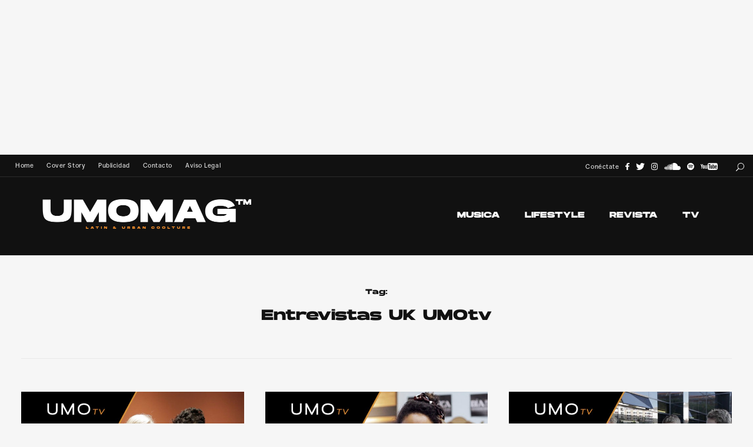

--- FILE ---
content_type: text/html; charset=UTF-8
request_url: https://umomag.com/tag/entrevistas-uk-umotv/
body_size: 12437
content:
<!DOCTYPE html><html lang="es" xmlns:fb="https://www.facebook.com/2008/fbml" xmlns:addthis="https://www.addthis.com/help/api-spec"  class="no-js"><head><meta http-equiv="Content-Type" content="text/html; charset=utf-8"><meta name="viewport" content="width=device-width, initial-scale=1"><link rel="profile" href="https://gmpg.org/xfn/11"><meta name="theme-color" content="#111" /><meta name='robots' content='index, follow, max-image-preview:large, max-snippet:-1, max-video-preview:-1' /><link media="all" href="https://umomag.com/wp-content/cache/autoptimize/css/autoptimize_49a75644e36840a2fae24eb8bd616e4e.css" rel="stylesheet"><title>Entrevistas UK UMOtv - UMOMAG</title><link rel="canonical" href="https://umomag.com/tag/entrevistas-uk-umotv/" /><meta property="og:locale" content="es_ES" /><meta property="og:type" content="article" /><meta property="og:title" content="Entrevistas UK UMOtv - UMOMAG" /><meta property="og:url" content="https://umomag.com/tag/entrevistas-uk-umotv/" /><meta property="og:site_name" content="UMOMAG" /><meta property="og:image" content="https://umomag.com/wp-content/uploads/2018/04/logoumomag2018abril.jpg" /><meta property="og:image:width" content="1000" /><meta property="og:image:height" content="1000" /><meta property="og:image:type" content="image/jpeg" /><meta name="twitter:card" content="summary_large_image" /><meta name="twitter:site" content="@umomag" /> <script type="application/ld+json" class="yoast-schema-graph">{"@context":"https://schema.org","@graph":[{"@type":"CollectionPage","@id":"https://umomag.com/tag/entrevistas-uk-umotv/","url":"https://umomag.com/tag/entrevistas-uk-umotv/","name":"Entrevistas UK UMOtv - UMOMAG","isPartOf":{"@id":"https://umomag.com/#website"},"primaryImageOfPage":{"@id":"https://umomag.com/tag/entrevistas-uk-umotv/#primaryimage"},"image":{"@id":"https://umomag.com/tag/entrevistas-uk-umotv/#primaryimage"},"thumbnailUrl":"https://umomag.com/wp-content/uploads/2015/02/clean-bandit-entrevista-umotv-umomag.jpg","breadcrumb":{"@id":"https://umomag.com/tag/entrevistas-uk-umotv/#breadcrumb"},"inLanguage":"es"},{"@type":"ImageObject","inLanguage":"es","@id":"https://umomag.com/tag/entrevistas-uk-umotv/#primaryimage","url":"https://umomag.com/wp-content/uploads/2015/02/clean-bandit-entrevista-umotv-umomag.jpg","contentUrl":"https://umomag.com/wp-content/uploads/2015/02/clean-bandit-entrevista-umotv-umomag.jpg","width":1067,"height":600},{"@type":"BreadcrumbList","@id":"https://umomag.com/tag/entrevistas-uk-umotv/#breadcrumb","itemListElement":[{"@type":"ListItem","position":1,"name":"Portada","item":"https://umomag.com/"},{"@type":"ListItem","position":2,"name":"Entrevistas UK UMOtv"}]},{"@type":"WebSite","@id":"https://umomag.com/#website","url":"https://umomag.com/","name":"UMOMAG","description":"Latin &amp; Urban Coolture, en español","publisher":{"@id":"https://umomag.com/#organization"},"potentialAction":[{"@type":"SearchAction","target":{"@type":"EntryPoint","urlTemplate":"https://umomag.com/?s={search_term_string}"},"query-input":"required name=search_term_string"}],"inLanguage":"es"},{"@type":"Organization","@id":"https://umomag.com/#organization","name":"UMO Networks","url":"https://umomag.com/","logo":{"@type":"ImageObject","inLanguage":"es","@id":"https://umomag.com/#/schema/logo/image/","url":"https://umomag.com/wp-content/uploads/2016/08/umonetworksicon.jpg","contentUrl":"https://umomag.com/wp-content/uploads/2016/08/umonetworksicon.jpg","width":1000,"height":1000,"caption":"UMO Networks"},"image":{"@id":"https://umomag.com/#/schema/logo/image/"},"sameAs":["http://facebook.com/UMOMAG","https://twitter.com/umomag","http://instagram.com/umomag","http://youtube.com/UMOMAGtv"]}]}</script> <link rel="alternate" type="application/rss+xml" title="UMOMAG &raquo; Feed" href="https://umomag.com/feed/" /><link rel="alternate" type="application/rss+xml" title="UMOMAG &raquo; Feed de los comentarios" href="https://umomag.com/comments/feed/" /><link rel='stylesheet' id='daze-fonts-css' href='//fonts.googleapis.com/css?family=Poppins%3A400%2C500%2C600%2C700%2C300%26subset%3Dlatin%2Clatin-ext&#038;ver=1.0.0' type='text/css' media='all' /><link rel='stylesheet' id='hm_custom_css-css' href='https://umomag.com/wp-content/uploads/hm_custom_css_js/custom.css' type='text/css' media='all' /> <script type="58553467a9cebcd6c522c5ea-text/javascript">!(function(o,n,t){t=o.createElement(n),o=o.getElementsByTagName(n)[0],t.async=1,t.src="https://steadfastsystem.com/v2/0/qlrHRd1Y1k5YxaefAYSwvq4xT82c2VHwoCET8IKnAk_Eput3le3Gs6BsGDWAbIvOcSO5bdcLdqVGk-j6WFQFW1LBmH431MN4fDltxWP-gxfPS826CwSsZjvoDPp_wcDDajd0uRSIw",o.parentNode.insertBefore(t,o)})(document,"script"),(function(o,n){o[n]=o[n]||function(){(o[n].q=o[n].q||[]).push(arguments)}})(window,"admiral");!(function(n,e,r,t){function o(){if((function o(t){try{return(t=localStorage.getItem("v4ac1eiZr0"))&&0<t.split(",")[4]}catch(n){}return!1})()){var t=n[e].pubads();typeof t.setTargeting===r&&t.setTargeting("admiral-engaged","true")}}(t=n[e]=n[e]||{}).cmd=t.cmd||[],typeof t.pubads===r?o():typeof t.cmd.unshift===r?t.cmd.unshift(o):t.cmd.push(o)})(window,"googletag","function");;;;;</script> <script type="58553467a9cebcd6c522c5ea-text/javascript" id="daze_popout-js-extra">var ajaxvars = {"ajaxurl":"https:\/\/umomag.com\/wp-admin\/admin-ajax.php"};</script> <script type="58553467a9cebcd6c522c5ea-text/javascript" id="qc-choice-js-extra">var choice_cmp_config = {"utid":"14_wtpM_MHhY_","ccpa":"","datalayer":""};</script> <link rel="https://api.w.org/" href="https://umomag.com/wp-json/" /><link rel="alternate" type="application/json" href="https://umomag.com/wp-json/wp/v2/tags/2115" /><script type="58553467a9cebcd6c522c5ea-text/javascript">//
  function external_links_in_new_windows_loop() {
    if (!document.links) {
      document.links = document.getElementsByTagName('a');
    }
    var change_link = false;
    var force = '';
    var ignore = '';

    for (var t=0; t<document.links.length; t++) {
      var all_links = document.links[t];
      change_link = false;
      
      if(document.links[t].hasAttribute('onClick') == false) {
        // forced if the address starts with http (or also https), but does not link to the current domain
        if(all_links.href.search(/^http/) != -1 && all_links.href.search('umomag.com') == -1 && all_links.href.search(/^#/) == -1) {
          // console.log('Changed ' + all_links.href);
          change_link = true;
        }
          
        if(force != '' && all_links.href.search(force) != -1) {
          // forced
          // console.log('force ' + all_links.href);
          change_link = true;
        }
        
        if(ignore != '' && all_links.href.search(ignore) != -1) {
          // console.log('ignore ' + all_links.href);
          // ignored
          change_link = false;
        }

        if(change_link == true) {
          // console.log('Changed ' + all_links.href);
          document.links[t].setAttribute('onClick', 'javascript:window.open(\'' + all_links.href.replace(/'/g, '') + '\', \'_blank\', \'noopener\'); return false;');
          document.links[t].removeAttribute('target');
        }
      }
    }
  }
  
  // Load
  function external_links_in_new_windows_load(func)
  {  
    var oldonload = window.onload;
    if (typeof window.onload != 'function'){
      window.onload = func;
    } else {
      window.onload = function(){
        oldonload();
        func();
      }
    }
  }

  external_links_in_new_windows_load(external_links_in_new_windows_loop);
  //</script> <meta name="generator" content="Powered by WPBakery Page Builder - drag and drop page builder for WordPress."/><link rel="icon" href="https://umomag.com/wp-content/uploads/2021/03/iconofavoritoumomag2020-60x60.jpg" sizes="32x32" /><link rel="icon" href="https://umomag.com/wp-content/uploads/2021/03/iconofavoritoumomag2020.jpg" sizes="192x192" /><link rel="apple-touch-icon" href="https://umomag.com/wp-content/uploads/2021/03/iconofavoritoumomag2020.jpg" /><meta name="msapplication-TileImage" content="https://umomag.com/wp-content/uploads/2021/03/iconofavoritoumomag2020.jpg" /> <noscript><style>.wpb_animate_when_almost_visible { opacity: 1; }</style></noscript></head><body class="archive tag tag-entrevistas-uk-umotv tag-2115  masonry full-width wpb-js-composer js-comp-ver-6.6.0 vc_non_responsive"><div id="fb-root"></div><div id="banner-superior"><div align="center"> <script async src="//pagead2.googlesyndication.com/pagead/js/adsbygoogle.js" type="58553467a9cebcd6c522c5ea-text/javascript"></script> <ins class="adsbygoogle" style="display: inline-block; width: 970px; height: 250px;" data-ad-client="ca-pub-2484341556962806" data-ad-slot="8470022172"></ins></ins> <script type="58553467a9cebcd6c522c5ea-text/javascript">(adsbygoogle = window.adsbygoogle || []).push({});</script> </div></div><div class="mobile top-bar clearfix"><div class="site-logo va-middle"><a href="https://umomag.com/" class="retina" style="height:72.5px"><img width="720" height="145" src="https://umomag.com/wp-content/uploads/2021/03/logoumomagretina2020blanco.png" class="attachment-full size-full" alt="" decoding="async" fetchpriority="high" srcset="https://umomag.com/wp-content/uploads/2021/03/logoumomagretina2020blanco.png 720w, https://umomag.com/wp-content/uploads/2021/03/logoumomagretina2020blanco-360x73.png 360w, https://umomag.com/wp-content/uploads/2021/03/logoumomagretina2020blanco-680x137.png 680w" sizes="(max-width: 720px) 100vw, 720px" title="logoumomagretina2020blanco" /></a></div><div class="search-button va-middle"><span class="search-text"></span><span class="search-icon"><svg class="search" x="0px" y="0px" width="32.113px" height="32.112px" viewBox="-0.113 0 32.113 32.112" enable-background="new -0.113 0 32.113 32.112"><path d="M19,0C11.82,0,6,5.82,6,13c0,3.09,1.084,5.926,2.884,8.158L0.292,29.75c-0.54,0.54-0.54,1.418,0,1.958s1.418,0.54,1.958,0 l8.592-8.592C13.074,24.916,15.91,26,19,26c7.181,0,13-5.819,13-13C32,5.82,26.181,0,19,0z M19,24c-6.066,0-11-4.935-11-11 C8,6.934,12.934,2,19,2c6.065,0,11,4.934,11,11C30,19.065,25.065,24,19,24z"/></svg><svg class="close" x="0px" y="0px" width="14.484px" height="14.484px" viewBox="9.758 9.758 14.484 14.484" enable-background="new 9.758 9.758 14.484 14.484"><path d="M10.05,23.95c0.39,0.39,1.024,0.39,1.414,0L17,18.414l5.536,5.536c0.39,0.39,1.024,0.39,1.414,0s0.39-1.024,0-1.414 L18.414,17l5.536-5.536c0.39-0.39,0.39-1.024,0-1.414c-0.39-0.39-1.024-0.39-1.414,0L17,15.586l-5.536-5.536 c-0.39-0.39-1.024-0.39-1.414,0c-0.39,0.39-0.39,1.024,0,1.414L15.586,17l-5.536,5.536C9.66,22.926,9.66,23.561,10.05,23.95z"/></svg></span></div> <span class="menu-button"><svg class="menu-icon" x="0px" y="0px" width="40px" height="26px" viewBox="12 20 40 26" enable-background="new 12 20 40 26"><rect x="12" y="20" width="40" height="2"/><rect x="12" y="32" width="40" height="2"/><rect x="12" y="44" width="40" height="2"/></svg><svg class="close" x="0px" y="0px" width="14.484px" height="14.484px" viewBox="9.758 9.758 14.484 14.484" enable-background="new 9.758 9.758 14.484 14.484"><path d="M10.05,23.95c0.39,0.39,1.024,0.39,1.414,0L17,18.414l5.536,5.536c0.39,0.39,1.024,0.39,1.414,0s0.39-1.024,0-1.414 L18.414,17l5.536-5.536c0.39-0.39,0.39-1.024,0-1.414c-0.39-0.39-1.024-0.39-1.414,0L17,15.586l-5.536-5.536 c-0.39-0.39-1.024-0.39-1.414,0c-0.39,0.39-0.39,1.024,0,1.414L15.586,17l-5.536,5.536C9.66,22.926,9.66,23.561,10.05,23.95z"/></svg></span><form role="search" autocomplete="off" method="get" class="search-form" action="https://umomag.com/"> <input type="search" class="search-field"
 name="s"
 title="buscar"
 placeholder="buscar"
 value=""
 /> <button type="submit" class="search-submit"><svg class="arrow" x="0px" y="0px" width="24px" height="19px" viewBox="0 22.167 64 19.583" enable-background="new 0 22.167 64 19.583"><line class="svg-stroke" fill="none" stroke="#000000" stroke-width="2" stroke-miterlimit="10" x1="63.297" y1="32" x2="0.297" y2="32"/><polyline class="svg-stroke" fill="none" stroke="#000000" stroke-width="2" stroke-linejoin="bevel" stroke-miterlimit="10" points="54.297,41 63.297,32 54.297,23 "/></svg></button></form><div class="menu-overlay inactive"><nav class="main-menu clearfix" aria-label="Main Menu"><ul id="menu-menu-2017" class="menu"><li id="menu-item-15460" class="menu-item menu-item-type-taxonomy menu-item-object-category menu-item-15460"><a href="https://umomag.com/musica/">MUSICA</a></li><li id="menu-item-5856" class="menu-item menu-item-type-taxonomy menu-item-object-category menu-item-5856"><a href="https://umomag.com/lifestyle/">LIFESTYLE</a></li><li id="menu-item-15475" class="menu-item menu-item-type-taxonomy menu-item-object-category menu-item-15475"><a href="https://umomag.com/revista/">REVISTA</a></li><li id="menu-item-8272" class="menu-item menu-item-type-taxonomy menu-item-object-category menu-item-8272"><a href="https://umomag.com/tv/">TV</a></li></ul> <span class="v-line"></span></nav><div class="social"><a class="bw" href="https://facebook.com/umomag" target="_blank" title="Facebook"><svg x="0px" y="0px" width="6.896px" height="13px" viewBox="0 0 6.896 13" enable-background="new 0 0 6.896 13"><path class="svg-fill" fill="#4C66A4" d="M6.789,2.19H5.565c-0.959,0-1.141,0.46-1.141,1.122v1.474H6.71L6.407,7.095h-1.98v5.919H2.04V7.095H0.052 V4.786H2.04V3.087c0-1.973,1.208-3.049,2.97-3.049c0.845,0,1.568,0.063,1.778,0.094L6.789,2.19L6.789,2.19z"/></svg></a><a class="bw" href="https://twitter.com/UMOmag" target="_blank" title="Twitter"><svg x="0px" y="0px" width="13.5px" height="10.957px" viewBox="0 0 13.5 10.957" enable-background="new 0 0 13.5 10.957"><path class="svg-fill" fill="#00b6f1" d="M12.075,2.788c0.009,0.119,0.009,0.238,0.009,0.357c0,3.628-2.764,7.812-7.811,7.812 c-1.556,0-3.001-0.451-4.216-1.232C0.278,9.75,0.491,9.757,0.72,9.757c1.283,0,2.465-0.434,3.408-1.172 C2.922,8.559,1.91,7.77,1.562,6.682c0.17,0.024,0.341,0.041,0.519,0.041c0.247,0,0.493-0.033,0.723-0.095 C1.545,6.375,0.602,5.27,0.602,3.935c0-0.008,0-0.025,0-0.034c0.365,0.204,0.79,0.332,1.241,0.348 c-0.74-0.493-1.225-1.334-1.225-2.286c0-0.51,0.137-0.978,0.374-1.385c1.352,1.666,3.383,2.754,5.661,2.873 C6.61,3.247,6.585,3.034,6.585,2.822c0-1.513,1.224-2.745,2.745-2.745c0.79,0,1.504,0.332,2.006,0.867 c0.62-0.119,1.216-0.348,1.742-0.663c-0.204,0.637-0.639,1.173-1.207,1.513c0.553-0.06,1.088-0.212,1.581-0.425 C13.078,1.913,12.609,2.397,12.075,2.788z"/></svg></a><a class="bw" href="https://www.instagram.com/umomag/" target="_blank" title="Instagram"><svg class="social-icon" x="0px" y="0px" width="14.359px" height="14.484px" viewBox="0 0 14.359 14.484" enable-background="new 0 0 14.359 14.484"><path class="svg-fill" fill="#c32aa3" d="M14.315,10.221c-0.057,1.149-0.317,2.17-1.159,3.012s-1.861,1.104-3.012,1.16 C9.152,14.45,8.17,14.44,7.178,14.44c-0.992,0-1.975,0.01-2.966-0.047c-1.149-0.057-2.17-0.318-3.012-1.16s-1.104-1.861-1.16-3.012 C-0.014,9.23-0.005,8.248-0.005,7.257c0-0.99-0.009-1.974,0.047-2.965c0.057-1.149,0.318-2.17,1.16-3.012s1.861-1.104,3.012-1.16 c0.992-0.057,1.975-0.047,2.966-0.047c0.99,0,1.974-0.01,2.966,0.047c1.149,0.056,2.17,0.318,3.012,1.16s1.104,1.861,1.159,3.012 c0.056,0.991,0.047,1.975,0.047,2.965C14.363,8.248,14.371,9.23,14.315,10.221z M2.941,1.654c-0.327,0.131-0.57,0.29-0.823,0.542 C1.865,2.449,1.707,2.692,1.575,3.019c-0.374,0.943-0.29,3.188-0.29,4.236c0,1.049-0.084,3.293,0.29,4.237 c0.131,0.327,0.29,0.57,0.542,0.823c0.253,0.252,0.496,0.411,0.823,0.542c0.944,0.374,3.188,0.29,4.236,0.29 c1.049,0,3.292,0.084,4.237-0.29c0.327-0.131,0.57-0.29,0.823-0.542c0.253-0.253,0.411-0.496,0.542-0.823 c0.375-0.944,0.29-3.188,0.29-4.237c0-1.048,0.085-3.293-0.29-4.236c-0.131-0.327-0.289-0.57-0.542-0.823 c-0.253-0.252-0.496-0.411-0.823-0.542c-0.945-0.374-3.188-0.29-4.237-0.29C6.129,1.364,3.885,1.28,2.941,1.654z M7.178,10.942 c-2.039,0-3.687-1.646-3.687-3.687S5.138,3.57,7.178,3.57c2.039,0,3.686,1.646,3.686,3.686S9.218,10.942,7.178,10.942z M7.178,4.862c-1.319,0-2.396,1.075-2.396,2.395c0,1.32,1.077,2.395,2.396,2.395s2.395-1.075,2.395-2.396 C9.573,5.936,8.498,4.862,7.178,4.862z M11.013,4.282c-0.478,0-0.86-0.384-0.86-0.86c0-0.478,0.384-0.859,0.86-0.859 c0.476,0,0.859,0.383,0.859,0.859C11.874,3.898,11.49,4.282,11.013,4.282z"/></svg></a><a class="bw" href="https://soundcloud.com/umomag" target="_blank" title="SoundCloud"><svg x="0px" y="0px" width="27.649px" height="12px" viewBox="0 0 17.965 7.797" enable-background="new 0 0 17.965 7.797"><path class="svg-fill" fill="#ff5500" d="M0.428,5.73L0.272,6.713c-0.008,0.039-0.031,0.07-0.07,0.07s-0.063-0.031-0.07-0.07L-0.001,5.73 l0.132-0.998c0.008-0.039,0.031-0.07,0.07-0.07s0.063,0.031,0.07,0.07L0.428,5.73z M1.145,5.73L0.943,7.313 c-0.008,0.039-0.039,0.07-0.078,0.07c-0.039,0-0.07-0.031-0.07-0.078L0.615,5.73c0.179-1.614,0.179-1.614,0.179-1.614 c0-0.039,0.031-0.07,0.07-0.07c0.039,0,0.07,0.031,0.078,0.07L1.145,5.73z M1.855,5.73L1.66,7.578c0,0.047-0.039,0.086-0.085,0.086 c-0.046,0-0.086-0.039-0.094-0.086L1.317,5.73L1.481,3.82c0.008-0.055,0.047-0.094,0.094-0.094c0.047,0,0.085,0.04,0.085,0.094 L1.855,5.73z M2.573,5.73l-0.18,1.901C2.385,7.695,2.339,7.734,2.284,7.734c-0.055,0-0.102-0.039-0.102-0.102L2.019,5.73 l0.164-1.965c0-0.063,0.047-0.102,0.102-0.102c0.055,0,0.101,0.039,0.109,0.102L2.573,5.73z M3.29,5.73L3.126,7.648 C3.119,7.718,3.064,7.773,3.001,7.773S2.884,7.719,2.884,7.648L2.728,5.73l0.156-1.824c0-0.063,0.055-0.117,0.117-0.117 s0.117,0.055,0.125,0.117L3.29,5.73z M4.023,5.73L3.859,7.648c0,0.078-0.063,0.141-0.133,0.141c-0.078,0-0.132-0.063-0.14-0.141 L3.446,5.73c0.141-2.963,0.141-2.963,0.141-2.963c0.008-0.078,0.062-0.141,0.14-0.141c0.07,0,0.133,0.063,0.133,0.141L4.023,5.73z M4.74,5.746L4.592,7.648c0,0.086-0.07,0.147-0.148,0.147c-0.085,0-0.148-0.063-0.156-0.147L4.163,5.746 c0.125-3.649,0.125-3.649,0.125-3.649C4.296,2.012,4.358,1.95,4.444,1.95c0.078,0,0.148,0.063,0.148,0.147L4.74,5.746z M5.496,5.73 l-0.14,1.887C5.348,7.711,5.278,7.781,5.184,7.781c-0.085,0-0.156-0.07-0.164-0.164L4.896,5.73l0.125-3.945 c0-0.094,0.078-0.172,0.164-0.172c0.094,0,0.164,0.078,0.172,0.172L5.496,5.73z M6.237,5.73L6.113,1.652 C6.105,1.551,6.027,1.465,5.925,1.465c-0.093,0-0.179,0.086-0.179,0.188L5.636,5.73l0.109,1.879c0.008,0.102,0.086,0.18,0.179,0.18 c0.102,0,0.18-0.078,0.188-0.18L6.237,5.73z M6.986,5.73L6.869,7.594c0,0.109-0.086,0.195-0.195,0.195 c-0.109,0-0.188-0.086-0.196-0.195L6.369,5.73l0.109-3.978c0-0.109,0.086-0.195,0.195-0.195c0.109,0,0.195,0.086,0.195,0.195 L6.986,5.73z M7.75,5.738l-0.11,1.84c0,0.117-0.094,0.211-0.211,0.211c-0.116,0-0.21-0.094-0.218-0.211l-0.094-1.84l0.094-3.836 c0.008-0.125,0.102-0.219,0.218-0.219c0.117,0,0.203,0.094,0.211,0.219L7.75,5.738z M8.506,5.738L8.412,1.169 c0-0.078-0.039-0.147-0.101-0.187C8.272,0.959,8.233,0.943,8.186,0.943S8.101,0.959,8.062,0.982C8,1.021,7.961,1.091,7.961,1.169 L7.953,1.216L7.875,5.73c0,0,0,0.008,0.086,1.84c0,0,0,0,0,0.008c0,0.047,0.016,0.094,0.047,0.133 c0.047,0.055,0.108,0.086,0.179,0.086c0.063,0,0.117-0.031,0.156-0.07C8.388,7.688,8.412,7.633,8.412,7.57L8.42,7.383L8.506,5.738z M9.184,7.539c0,0.133-0.108,0.242-0.241,0.242c-0.133,0-0.242-0.109-0.25-0.242L8.646,6.65L8.599,5.738l0.094-4.959V0.756		c0.008-0.07,0.039-0.141,0.094-0.188c0.039-0.031,0.094-0.055,0.156-0.055c0.039,0,0.086,0.016,0.117,0.039 c0.07,0.04,0.117,0.118,0.124,0.204l0.109,4.982L9.184,7.539z M15.759,7.789c-6.122,0-6.13,0-6.13,0 C9.496,7.773,9.386,7.672,9.386,7.531v-7.01c0-0.133,0.047-0.195,0.22-0.257C10.035,0.093,10.518,0,11.016,0 c2.035,0,3.705,1.559,3.883,3.547c0.267-0.109,0.556-0.172,0.859-0.172c1.215,0,2.205,0.99,2.205,2.215 C17.964,6.807,16.973,7.789,15.759,7.789z"/></svg></a><a class="bw" href="https://open.spotify.com/user/umomag" target="_blank" title="Spotify"><svg x="0px" y="0px" width="12px" height="12px" viewBox="0 0 11.977 11.977" enable-background="new 0 0 11.977 11.977"><path class="svg-fill" fill="#2ebd59" d="M5.989,11.977c-3.307,0-5.988-2.683-5.988-5.987C0.001,2.684,2.682,0,5.989,0 c3.306,0,5.988,2.683,5.988,5.987C11.977,9.293,9.295,11.977,5.989,11.977z M10.067,4.281c-1.35-0.787-3.197-1.154-4.958-1.154 c-1.037,0-1.989,0.117-2.84,0.367c-0.218,0.063-0.42,0.25-0.42,0.576c0,0.319,0.241,0.569,0.562,0.569 c0.117,0,0.227-0.039,0.313-0.063c0.756-0.211,1.574-0.289,2.394-0.289c1.623,0,3.306,0.358,4.39,1.006 c0.109,0.063,0.189,0.094,0.314,0.094c0.295,0,0.561-0.234,0.561-0.561C10.379,4.538,10.254,4.39,10.067,4.281z M9.262,6.284 C8.071,5.575,6.557,5.184,4.991,5.184c-1.006,0-1.692,0.142-2.362,0.328c-0.25,0.07-0.375,0.242-0.375,0.499 s0.211,0.468,0.469,0.468c0.109,0,0.171-0.03,0.288-0.063c0.546-0.148,1.2-0.258,1.957-0.258c1.481,0,2.832,0.391,3.806,0.967 C8.86,7.172,8.946,7.227,9.071,7.227c0.264,0,0.467-0.21,0.467-0.467C9.537,6.55,9.459,6.401,9.262,6.284z M8.553,8.039 C7.547,7.438,6.378,7.142,5.069,7.142c-0.766,0-1.497,0.103-2.237,0.267c-0.18,0.039-0.328,0.155-0.328,0.405 c0,0.194,0.148,0.381,0.382,0.381c0.07,0,0.195-0.038,0.288-0.063c0.609-0.124,1.248-0.21,1.896-0.21 c1.146,0,2.229,0.28,3.094,0.804c0.094,0.056,0.156,0.086,0.258,0.086c0.195,0,0.367-0.155,0.367-0.375 C8.789,8.218,8.703,8.132,8.553,8.039z"/></svg></a><a class="bw" href="https://youtube.com/UMOtv" target="_blank" title="YouTube"><svg x="0px" y="0px" width="28.46px" height="12px" viewBox="0 0 29.219 12.32" enable-background="new 0 0 29.219 12.32"><path class="svg-fill" fill="#b31217" d="M10.906,9.994H9.798V9.353c-0.421,0.481-0.776,0.725-1.165,0.725c-0.34,0-0.577-0.16-0.695-0.45 C7.865,9.45,7.815,9.175,7.815,8.77V4.105h1.108v4.373c0,0.248,0,0.351,0,0.409C8.948,9.05,9.018,9.11,9.159,9.11 c0.212,0,0.403-0.184,0.639-0.515v-4.49h1.107V9.994z"/><path class="svg-fill" fill="#b31217" d="M6.998,6.029c0-0.629-0.126-1.102-0.35-1.399C6.354,4.227,5.89,4.062,5.424,4.062 c-0.528,0-0.931,0.165-1.225,0.567C3.972,4.927,3.851,5.405,3.851,6.034L3.849,8.128c0,0.626,0.108,1.059,0.336,1.354 c0.295,0.401,0.772,0.614,1.239,0.614c0.466,0,0.953-0.213,1.248-0.614c0.223-0.295,0.326-0.728,0.326-1.354V6.029z M5.89,8.245 c0.059,0.583-0.122,0.872-0.466,0.872c-0.345,0-0.525-0.289-0.467-0.872V5.912C4.899,5.329,5.079,5.056,5.424,5.056 c0.344,0,0.525,0.273,0.467,0.856L5.89,8.245z"/><path class="svg-fill" fill="#b31217" d="M2.624,6.787v3.207H1.458V6.787c0,0-1.209-3.933-1.458-4.666h1.225l0.818,3.072l0.814-3.072h1.225 L2.624,6.787z"/><path class="svg-fill" fill="#b31217" d="M26.652,5.742c0-0.539-0.14-0.701-0.489-0.701c-0.353,0-0.502,0.148-0.502,0.693V6.38l0.991-0.001V5.742z"/><path class="svg-fill" fill="#b31217" d="M22.302,5.041c-0.174,0-0.372,0.092-0.549,0.266l-0.001,3.537c0.176,0.177,0.376,0.266,0.55,0.266 c0.305,0,0.442-0.223,0.442-0.807V5.796C22.744,5.212,22.607,5.041,22.302,5.041z"/><path class="svg-fill" fill="#b31217" d="M29.045,2.758c0,0-0.17-1.195-0.692-1.721c-0.662-0.69-1.404-0.694-1.745-0.734 c-2.437-0.176-6.092-0.176-6.092-0.176h-0.008c0,0-3.655,0-6.092,0.176c-0.341,0.04-1.083,0.044-1.745,0.734 c-0.522,0.525-0.692,1.721-0.692,1.721s-0.174,1.402-0.174,2.806v1.315c0,1.402,0.174,2.806,0.174,2.806s0.17,1.194,0.692,1.721 c0.662,0.69,1.532,0.668,1.92,0.74c1.394,0.134,5.921,0.175,5.921,0.175s3.659-0.006,6.096-0.181 c0.341-0.041,1.083-0.044,1.745-0.734c0.522-0.526,0.692-1.721,0.692-1.721s0.174-1.403,0.174-2.806V5.564 C29.219,4.16,29.045,2.758,29.045,2.758z M15.629,9.994h-1.166V3.288h-1.225V2.181l3.674-0.001v1.108h-1.283V9.994z M19.828,9.994 h-1.107V9.353c-0.421,0.481-0.776,0.725-1.165,0.725c-0.341,0-0.577-0.16-0.695-0.45c-0.072-0.177-0.123-0.452-0.123-0.857V4.162 h1.108v4.315c0,0.248,0,0.351,0,0.409c0.025,0.163,0.095,0.223,0.236,0.223c0.212,0,0.403-0.184,0.639-0.515V4.162h1.107V9.994z M23.853,8.245c0,0.539-0.047,0.919-0.117,1.166c-0.141,0.434-0.448,0.658-0.868,0.658c-0.376,0-0.76-0.226-1.113-0.662 l-0.001,0.587h-1.05V2.18h1.05l-0.001,2.548c0.341-0.42,0.727-0.658,1.115-0.658c0.42,0,0.703,0.242,0.844,0.679 c0.07,0.234,0.142,0.612,0.142,1.164V8.245z M26.172,9.11c0.26,0,0.411-0.141,0.472-0.423c0.01-0.058,0.008-0.31,0.008-0.733 h1.108v0.165c0,0.341-0.028,0.581-0.038,0.688c-0.035,0.233-0.118,0.445-0.247,0.632c-0.292,0.423-0.725,0.632-1.276,0.632 c-0.553,0-0.973-0.198-1.278-0.597c-0.224-0.292-0.368-0.726-0.368-1.345V6.087c0-0.623,0.131-1.104,0.355-1.399 c0.306-0.398,0.726-0.609,1.265-0.609c0.529,0,0.95,0.211,1.246,0.609c0.221,0.295,0.344,0.751,0.344,1.374v1.191H25.66v1.048 C25.656,8.839,25.81,9.11,26.172,9.11z"/></svg></a></div><nav class="top-menu" aria-label="Top Menu"><ul id="menu-top-menu" class="menu"><li id="menu-item-42839" class="menu-item menu-item-type-custom menu-item-object-custom menu-item-home menu-item-42839"><a href="https://umomag.com/">Home</a></li><li id="menu-item-41879" class="menu-item menu-item-type-taxonomy menu-item-object-category menu-item-41879"><a href="https://umomag.com/revista/cover-story/">Cover Story</a></li><li id="menu-item-37155" class="menu-item menu-item-type-post_type menu-item-object-page menu-item-37155"><a href="https://umomag.com/publicidad/">Publicidad</a></li><li id="menu-item-37154" class="menu-item menu-item-type-post_type menu-item-object-page menu-item-37154"><a href="https://umomag.com/contacto/">Contacto</a></li><li id="menu-item-37153" class="menu-item menu-item-type-post_type menu-item-object-page menu-item-privacy-policy menu-item-37153"><a rel="privacy-policy" href="https://umomag.com/aviso-legal/">Aviso Legal</a></li></ul></nav><div class="copyright">© 2015-2022 UMOMAG. PROPIEDAD DE UMO agency. TODOS LOS DERECHOS RESERVADOS.</div></div></div><div class="desktop top-bar clearfix total-2"><nav class="top-menu" aria-label="Top Menu"><ul id="menu-top-menu-1" class="menu"><li class="menu-item menu-item-type-custom menu-item-object-custom menu-item-home menu-item-42839"><a href="https://umomag.com/">Home</a></li><li class="menu-item menu-item-type-taxonomy menu-item-object-category menu-item-41879"><a href="https://umomag.com/revista/cover-story/">Cover Story</a></li><li class="menu-item menu-item-type-post_type menu-item-object-page menu-item-37155"><a href="https://umomag.com/publicidad/">Publicidad</a></li><li class="menu-item menu-item-type-post_type menu-item-object-page menu-item-37154"><a href="https://umomag.com/contacto/">Contacto</a></li><li class="menu-item menu-item-type-post_type menu-item-object-page menu-item-privacy-policy menu-item-37153"><a rel="privacy-policy" href="https://umomag.com/aviso-legal/">Aviso Legal</a></li></ul></nav><div class="right"><div class="search-button va-middle"><span class="search-text"></span><span class="search-icon"><svg class="search" x="0px" y="0px" width="32.113px" height="32.112px" viewBox="-0.113 0 32.113 32.112" enable-background="new -0.113 0 32.113 32.112"><path d="M19,0C11.82,0,6,5.82,6,13c0,3.09,1.084,5.926,2.884,8.158L0.292,29.75c-0.54,0.54-0.54,1.418,0,1.958s1.418,0.54,1.958,0 l8.592-8.592C13.074,24.916,15.91,26,19,26c7.181,0,13-5.819,13-13C32,5.82,26.181,0,19,0z M19,24c-6.066,0-11-4.935-11-11 C8,6.934,12.934,2,19,2c6.065,0,11,4.934,11,11C30,19.065,25.065,24,19,24z"/></svg><svg class="close" x="0px" y="0px" width="14.484px" height="14.484px" viewBox="9.758 9.758 14.484 14.484" enable-background="new 9.758 9.758 14.484 14.484"><path d="M10.05,23.95c0.39,0.39,1.024,0.39,1.414,0L17,18.414l5.536,5.536c0.39,0.39,1.024,0.39,1.414,0s0.39-1.024,0-1.414 L18.414,17l5.536-5.536c0.39-0.39,0.39-1.024,0-1.414c-0.39-0.39-1.024-0.39-1.414,0L17,15.586l-5.536-5.536 c-0.39-0.39-1.024-0.39-1.414,0c-0.39,0.39-0.39,1.024,0,1.414L15.586,17l-5.536,5.536C9.66,22.926,9.66,23.561,10.05,23.95z"/></svg></span></div><div class="social">Conéctate<a class="bw" href="https://facebook.com/umomag" target="_blank" title="Facebook"><svg x="0px" y="0px" width="6.896px" height="13px" viewBox="0 0 6.896 13" enable-background="new 0 0 6.896 13"><path class="svg-fill" fill="#4C66A4" d="M6.789,2.19H5.565c-0.959,0-1.141,0.46-1.141,1.122v1.474H6.71L6.407,7.095h-1.98v5.919H2.04V7.095H0.052 V4.786H2.04V3.087c0-1.973,1.208-3.049,2.97-3.049c0.845,0,1.568,0.063,1.778,0.094L6.789,2.19L6.789,2.19z"/></svg></a><a class="bw" href="https://twitter.com/UMOmag" target="_blank" title="Twitter"><svg x="0px" y="0px" width="13.5px" height="10.957px" viewBox="0 0 13.5 10.957" enable-background="new 0 0 13.5 10.957"><path class="svg-fill" fill="#00b6f1" d="M12.075,2.788c0.009,0.119,0.009,0.238,0.009,0.357c0,3.628-2.764,7.812-7.811,7.812 c-1.556,0-3.001-0.451-4.216-1.232C0.278,9.75,0.491,9.757,0.72,9.757c1.283,0,2.465-0.434,3.408-1.172 C2.922,8.559,1.91,7.77,1.562,6.682c0.17,0.024,0.341,0.041,0.519,0.041c0.247,0,0.493-0.033,0.723-0.095 C1.545,6.375,0.602,5.27,0.602,3.935c0-0.008,0-0.025,0-0.034c0.365,0.204,0.79,0.332,1.241,0.348 c-0.74-0.493-1.225-1.334-1.225-2.286c0-0.51,0.137-0.978,0.374-1.385c1.352,1.666,3.383,2.754,5.661,2.873 C6.61,3.247,6.585,3.034,6.585,2.822c0-1.513,1.224-2.745,2.745-2.745c0.79,0,1.504,0.332,2.006,0.867 c0.62-0.119,1.216-0.348,1.742-0.663c-0.204,0.637-0.639,1.173-1.207,1.513c0.553-0.06,1.088-0.212,1.581-0.425 C13.078,1.913,12.609,2.397,12.075,2.788z"/></svg></a><a class="bw" href="https://www.instagram.com/umomag/" target="_blank" title="Instagram"><svg class="social-icon" x="0px" y="0px" width="14.359px" height="14.484px" viewBox="0 0 14.359 14.484" enable-background="new 0 0 14.359 14.484"><path class="svg-fill" fill="#c32aa3" d="M14.315,10.221c-0.057,1.149-0.317,2.17-1.159,3.012s-1.861,1.104-3.012,1.16 C9.152,14.45,8.17,14.44,7.178,14.44c-0.992,0-1.975,0.01-2.966-0.047c-1.149-0.057-2.17-0.318-3.012-1.16s-1.104-1.861-1.16-3.012 C-0.014,9.23-0.005,8.248-0.005,7.257c0-0.99-0.009-1.974,0.047-2.965c0.057-1.149,0.318-2.17,1.16-3.012s1.861-1.104,3.012-1.16 c0.992-0.057,1.975-0.047,2.966-0.047c0.99,0,1.974-0.01,2.966,0.047c1.149,0.056,2.17,0.318,3.012,1.16s1.104,1.861,1.159,3.012 c0.056,0.991,0.047,1.975,0.047,2.965C14.363,8.248,14.371,9.23,14.315,10.221z M2.941,1.654c-0.327,0.131-0.57,0.29-0.823,0.542 C1.865,2.449,1.707,2.692,1.575,3.019c-0.374,0.943-0.29,3.188-0.29,4.236c0,1.049-0.084,3.293,0.29,4.237 c0.131,0.327,0.29,0.57,0.542,0.823c0.253,0.252,0.496,0.411,0.823,0.542c0.944,0.374,3.188,0.29,4.236,0.29 c1.049,0,3.292,0.084,4.237-0.29c0.327-0.131,0.57-0.29,0.823-0.542c0.253-0.253,0.411-0.496,0.542-0.823 c0.375-0.944,0.29-3.188,0.29-4.237c0-1.048,0.085-3.293-0.29-4.236c-0.131-0.327-0.289-0.57-0.542-0.823 c-0.253-0.252-0.496-0.411-0.823-0.542c-0.945-0.374-3.188-0.29-4.237-0.29C6.129,1.364,3.885,1.28,2.941,1.654z M7.178,10.942 c-2.039,0-3.687-1.646-3.687-3.687S5.138,3.57,7.178,3.57c2.039,0,3.686,1.646,3.686,3.686S9.218,10.942,7.178,10.942z M7.178,4.862c-1.319,0-2.396,1.075-2.396,2.395c0,1.32,1.077,2.395,2.396,2.395s2.395-1.075,2.395-2.396 C9.573,5.936,8.498,4.862,7.178,4.862z M11.013,4.282c-0.478,0-0.86-0.384-0.86-0.86c0-0.478,0.384-0.859,0.86-0.859 c0.476,0,0.859,0.383,0.859,0.859C11.874,3.898,11.49,4.282,11.013,4.282z"/></svg></a><a class="bw" href="https://soundcloud.com/umomag" target="_blank" title="SoundCloud"><svg x="0px" y="0px" width="27.649px" height="12px" viewBox="0 0 17.965 7.797" enable-background="new 0 0 17.965 7.797"><path class="svg-fill" fill="#ff5500" d="M0.428,5.73L0.272,6.713c-0.008,0.039-0.031,0.07-0.07,0.07s-0.063-0.031-0.07-0.07L-0.001,5.73 l0.132-0.998c0.008-0.039,0.031-0.07,0.07-0.07s0.063,0.031,0.07,0.07L0.428,5.73z M1.145,5.73L0.943,7.313 c-0.008,0.039-0.039,0.07-0.078,0.07c-0.039,0-0.07-0.031-0.07-0.078L0.615,5.73c0.179-1.614,0.179-1.614,0.179-1.614 c0-0.039,0.031-0.07,0.07-0.07c0.039,0,0.07,0.031,0.078,0.07L1.145,5.73z M1.855,5.73L1.66,7.578c0,0.047-0.039,0.086-0.085,0.086 c-0.046,0-0.086-0.039-0.094-0.086L1.317,5.73L1.481,3.82c0.008-0.055,0.047-0.094,0.094-0.094c0.047,0,0.085,0.04,0.085,0.094 L1.855,5.73z M2.573,5.73l-0.18,1.901C2.385,7.695,2.339,7.734,2.284,7.734c-0.055,0-0.102-0.039-0.102-0.102L2.019,5.73 l0.164-1.965c0-0.063,0.047-0.102,0.102-0.102c0.055,0,0.101,0.039,0.109,0.102L2.573,5.73z M3.29,5.73L3.126,7.648 C3.119,7.718,3.064,7.773,3.001,7.773S2.884,7.719,2.884,7.648L2.728,5.73l0.156-1.824c0-0.063,0.055-0.117,0.117-0.117 s0.117,0.055,0.125,0.117L3.29,5.73z M4.023,5.73L3.859,7.648c0,0.078-0.063,0.141-0.133,0.141c-0.078,0-0.132-0.063-0.14-0.141 L3.446,5.73c0.141-2.963,0.141-2.963,0.141-2.963c0.008-0.078,0.062-0.141,0.14-0.141c0.07,0,0.133,0.063,0.133,0.141L4.023,5.73z M4.74,5.746L4.592,7.648c0,0.086-0.07,0.147-0.148,0.147c-0.085,0-0.148-0.063-0.156-0.147L4.163,5.746 c0.125-3.649,0.125-3.649,0.125-3.649C4.296,2.012,4.358,1.95,4.444,1.95c0.078,0,0.148,0.063,0.148,0.147L4.74,5.746z M5.496,5.73 l-0.14,1.887C5.348,7.711,5.278,7.781,5.184,7.781c-0.085,0-0.156-0.07-0.164-0.164L4.896,5.73l0.125-3.945 c0-0.094,0.078-0.172,0.164-0.172c0.094,0,0.164,0.078,0.172,0.172L5.496,5.73z M6.237,5.73L6.113,1.652 C6.105,1.551,6.027,1.465,5.925,1.465c-0.093,0-0.179,0.086-0.179,0.188L5.636,5.73l0.109,1.879c0.008,0.102,0.086,0.18,0.179,0.18 c0.102,0,0.18-0.078,0.188-0.18L6.237,5.73z M6.986,5.73L6.869,7.594c0,0.109-0.086,0.195-0.195,0.195 c-0.109,0-0.188-0.086-0.196-0.195L6.369,5.73l0.109-3.978c0-0.109,0.086-0.195,0.195-0.195c0.109,0,0.195,0.086,0.195,0.195 L6.986,5.73z M7.75,5.738l-0.11,1.84c0,0.117-0.094,0.211-0.211,0.211c-0.116,0-0.21-0.094-0.218-0.211l-0.094-1.84l0.094-3.836 c0.008-0.125,0.102-0.219,0.218-0.219c0.117,0,0.203,0.094,0.211,0.219L7.75,5.738z M8.506,5.738L8.412,1.169 c0-0.078-0.039-0.147-0.101-0.187C8.272,0.959,8.233,0.943,8.186,0.943S8.101,0.959,8.062,0.982C8,1.021,7.961,1.091,7.961,1.169 L7.953,1.216L7.875,5.73c0,0,0,0.008,0.086,1.84c0,0,0,0,0,0.008c0,0.047,0.016,0.094,0.047,0.133 c0.047,0.055,0.108,0.086,0.179,0.086c0.063,0,0.117-0.031,0.156-0.07C8.388,7.688,8.412,7.633,8.412,7.57L8.42,7.383L8.506,5.738z M9.184,7.539c0,0.133-0.108,0.242-0.241,0.242c-0.133,0-0.242-0.109-0.25-0.242L8.646,6.65L8.599,5.738l0.094-4.959V0.756		c0.008-0.07,0.039-0.141,0.094-0.188c0.039-0.031,0.094-0.055,0.156-0.055c0.039,0,0.086,0.016,0.117,0.039 c0.07,0.04,0.117,0.118,0.124,0.204l0.109,4.982L9.184,7.539z M15.759,7.789c-6.122,0-6.13,0-6.13,0 C9.496,7.773,9.386,7.672,9.386,7.531v-7.01c0-0.133,0.047-0.195,0.22-0.257C10.035,0.093,10.518,0,11.016,0 c2.035,0,3.705,1.559,3.883,3.547c0.267-0.109,0.556-0.172,0.859-0.172c1.215,0,2.205,0.99,2.205,2.215 C17.964,6.807,16.973,7.789,15.759,7.789z"/></svg></a><a class="bw" href="https://open.spotify.com/user/umomag" target="_blank" title="Spotify"><svg x="0px" y="0px" width="12px" height="12px" viewBox="0 0 11.977 11.977" enable-background="new 0 0 11.977 11.977"><path class="svg-fill" fill="#2ebd59" d="M5.989,11.977c-3.307,0-5.988-2.683-5.988-5.987C0.001,2.684,2.682,0,5.989,0 c3.306,0,5.988,2.683,5.988,5.987C11.977,9.293,9.295,11.977,5.989,11.977z M10.067,4.281c-1.35-0.787-3.197-1.154-4.958-1.154 c-1.037,0-1.989,0.117-2.84,0.367c-0.218,0.063-0.42,0.25-0.42,0.576c0,0.319,0.241,0.569,0.562,0.569 c0.117,0,0.227-0.039,0.313-0.063c0.756-0.211,1.574-0.289,2.394-0.289c1.623,0,3.306,0.358,4.39,1.006 c0.109,0.063,0.189,0.094,0.314,0.094c0.295,0,0.561-0.234,0.561-0.561C10.379,4.538,10.254,4.39,10.067,4.281z M9.262,6.284 C8.071,5.575,6.557,5.184,4.991,5.184c-1.006,0-1.692,0.142-2.362,0.328c-0.25,0.07-0.375,0.242-0.375,0.499 s0.211,0.468,0.469,0.468c0.109,0,0.171-0.03,0.288-0.063c0.546-0.148,1.2-0.258,1.957-0.258c1.481,0,2.832,0.391,3.806,0.967 C8.86,7.172,8.946,7.227,9.071,7.227c0.264,0,0.467-0.21,0.467-0.467C9.537,6.55,9.459,6.401,9.262,6.284z M8.553,8.039 C7.547,7.438,6.378,7.142,5.069,7.142c-0.766,0-1.497,0.103-2.237,0.267c-0.18,0.039-0.328,0.155-0.328,0.405 c0,0.194,0.148,0.381,0.382,0.381c0.07,0,0.195-0.038,0.288-0.063c0.609-0.124,1.248-0.21,1.896-0.21 c1.146,0,2.229,0.28,3.094,0.804c0.094,0.056,0.156,0.086,0.258,0.086c0.195,0,0.367-0.155,0.367-0.375 C8.789,8.218,8.703,8.132,8.553,8.039z"/></svg></a><a class="bw" href="https://youtube.com/UMOtv" target="_blank" title="YouTube"><svg x="0px" y="0px" width="28.46px" height="12px" viewBox="0 0 29.219 12.32" enable-background="new 0 0 29.219 12.32"><path class="svg-fill" fill="#b31217" d="M10.906,9.994H9.798V9.353c-0.421,0.481-0.776,0.725-1.165,0.725c-0.34,0-0.577-0.16-0.695-0.45 C7.865,9.45,7.815,9.175,7.815,8.77V4.105h1.108v4.373c0,0.248,0,0.351,0,0.409C8.948,9.05,9.018,9.11,9.159,9.11 c0.212,0,0.403-0.184,0.639-0.515v-4.49h1.107V9.994z"/><path class="svg-fill" fill="#b31217" d="M6.998,6.029c0-0.629-0.126-1.102-0.35-1.399C6.354,4.227,5.89,4.062,5.424,4.062 c-0.528,0-0.931,0.165-1.225,0.567C3.972,4.927,3.851,5.405,3.851,6.034L3.849,8.128c0,0.626,0.108,1.059,0.336,1.354 c0.295,0.401,0.772,0.614,1.239,0.614c0.466,0,0.953-0.213,1.248-0.614c0.223-0.295,0.326-0.728,0.326-1.354V6.029z M5.89,8.245 c0.059,0.583-0.122,0.872-0.466,0.872c-0.345,0-0.525-0.289-0.467-0.872V5.912C4.899,5.329,5.079,5.056,5.424,5.056 c0.344,0,0.525,0.273,0.467,0.856L5.89,8.245z"/><path class="svg-fill" fill="#b31217" d="M2.624,6.787v3.207H1.458V6.787c0,0-1.209-3.933-1.458-4.666h1.225l0.818,3.072l0.814-3.072h1.225 L2.624,6.787z"/><path class="svg-fill" fill="#b31217" d="M26.652,5.742c0-0.539-0.14-0.701-0.489-0.701c-0.353,0-0.502,0.148-0.502,0.693V6.38l0.991-0.001V5.742z"/><path class="svg-fill" fill="#b31217" d="M22.302,5.041c-0.174,0-0.372,0.092-0.549,0.266l-0.001,3.537c0.176,0.177,0.376,0.266,0.55,0.266 c0.305,0,0.442-0.223,0.442-0.807V5.796C22.744,5.212,22.607,5.041,22.302,5.041z"/><path class="svg-fill" fill="#b31217" d="M29.045,2.758c0,0-0.17-1.195-0.692-1.721c-0.662-0.69-1.404-0.694-1.745-0.734 c-2.437-0.176-6.092-0.176-6.092-0.176h-0.008c0,0-3.655,0-6.092,0.176c-0.341,0.04-1.083,0.044-1.745,0.734 c-0.522,0.525-0.692,1.721-0.692,1.721s-0.174,1.402-0.174,2.806v1.315c0,1.402,0.174,2.806,0.174,2.806s0.17,1.194,0.692,1.721 c0.662,0.69,1.532,0.668,1.92,0.74c1.394,0.134,5.921,0.175,5.921,0.175s3.659-0.006,6.096-0.181 c0.341-0.041,1.083-0.044,1.745-0.734c0.522-0.526,0.692-1.721,0.692-1.721s0.174-1.403,0.174-2.806V5.564 C29.219,4.16,29.045,2.758,29.045,2.758z M15.629,9.994h-1.166V3.288h-1.225V2.181l3.674-0.001v1.108h-1.283V9.994z M19.828,9.994 h-1.107V9.353c-0.421,0.481-0.776,0.725-1.165,0.725c-0.341,0-0.577-0.16-0.695-0.45c-0.072-0.177-0.123-0.452-0.123-0.857V4.162 h1.108v4.315c0,0.248,0,0.351,0,0.409c0.025,0.163,0.095,0.223,0.236,0.223c0.212,0,0.403-0.184,0.639-0.515V4.162h1.107V9.994z M23.853,8.245c0,0.539-0.047,0.919-0.117,1.166c-0.141,0.434-0.448,0.658-0.868,0.658c-0.376,0-0.76-0.226-1.113-0.662 l-0.001,0.587h-1.05V2.18h1.05l-0.001,2.548c0.341-0.42,0.727-0.658,1.115-0.658c0.42,0,0.703,0.242,0.844,0.679 c0.07,0.234,0.142,0.612,0.142,1.164V8.245z M26.172,9.11c0.26,0,0.411-0.141,0.472-0.423c0.01-0.058,0.008-0.31,0.008-0.733 h1.108v0.165c0,0.341-0.028,0.581-0.038,0.688c-0.035,0.233-0.118,0.445-0.247,0.632c-0.292,0.423-0.725,0.632-1.276,0.632 c-0.553,0-0.973-0.198-1.278-0.597c-0.224-0.292-0.368-0.726-0.368-1.345V6.087c0-0.623,0.131-1.104,0.355-1.399 c0.306-0.398,0.726-0.609,1.265-0.609c0.529,0,0.95,0.211,1.246,0.609c0.221,0.295,0.344,0.751,0.344,1.374v1.191H25.66v1.048 C25.656,8.839,25.81,9.11,26.172,9.11z"/></svg></a></div></div><form role="search" autocomplete="off" method="get" class="search-form" action="https://umomag.com/"> <input type="search" class="search-field"
 name="s"
 title="buscar"
 placeholder="buscar"
 value=""
 /> <button type="submit" class="search-submit"><svg class="arrow" x="0px" y="0px" width="24px" height="19px" viewBox="0 22.167 64 19.583" enable-background="new 0 22.167 64 19.583"><line class="svg-stroke" fill="none" stroke="#000000" stroke-width="2" stroke-miterlimit="10" x1="63.297" y1="32" x2="0.297" y2="32"/><polyline class="svg-stroke" fill="none" stroke="#000000" stroke-width="2" stroke-linejoin="bevel" stroke-miterlimit="10" points="54.297,41 63.297,32 54.297,23 "/></svg></button></form></div><div id="central-wrapper" class="clearfix"><div id="site-header" class="logo-left-to-menu"><div class="content-wrapper clearfix"><div class="site-logo" style="height:72.5px"><a href="https://umomag.com/" class="retina" style="height:72.5px"><img width="720" height="145" src="https://umomag.com/wp-content/uploads/2021/03/logoumomagretina2020blanco.png" class="attachment-full size-full" alt="" decoding="async" srcset="https://umomag.com/wp-content/uploads/2021/03/logoumomagretina2020blanco.png 720w, https://umomag.com/wp-content/uploads/2021/03/logoumomagretina2020blanco-360x73.png 360w, https://umomag.com/wp-content/uploads/2021/03/logoumomagretina2020blanco-680x137.png 680w" sizes="(max-width: 720px) 100vw, 720px" title="logoumomagretina2020blanco" /></a></div><nav class="main-menu clearfix" aria-label="Main Menu"><ul id="menu-menu-2018" class="menu clearfix"><li class="menu-item menu-item-type-taxonomy menu-item-object-category menu-item-15460"><a href="https://umomag.com/musica/">MUSICA</a></li><li class="menu-item menu-item-type-taxonomy menu-item-object-category menu-item-5856"><a href="https://umomag.com/lifestyle/">LIFESTYLE</a></li><li class="menu-item menu-item-type-taxonomy menu-item-object-category menu-item-15475"><a href="https://umomag.com/revista/">REVISTA</a></li><li class="menu-item menu-item-type-taxonomy menu-item-object-category menu-item-8272"><a href="https://umomag.com/tv/">TV</a></li></ul></nav></div></div><div class="archive-header-holder content-wrapper clearfix"><div class="archive-header post-header"><h6>Tag:</h6><h1>Entrevistas UK UMOtv</h1><div class="post-meta"></div></div></div><div class="main-holder content-wrapper clearfix"><div class="content-wrapper featured-area"></div><main id="main" class="clearfix infinite-scroll"><div class="clearfix masonry masonry-list-wrapper four-columns no-anim-bgr"><div class="masonry-item-sizer"></div><div class="masonry-item-wrapper"><div class="masonry-item"><div class="drop-overlay pattern-bgr"></div><div class="masonry-content"><article id="post-21754" class="post-21754 post type-post status-publish format-video has-post-thumbnail hentry category-entrevistas-umomagtv category-tv tag-entrevistas-uk-umotv post_format-post-format-video clearfix "><div class="featured-area"><div class="featured-img"> <a href="https://umomag.com/tv/entrevistas-umomagtv/clean-bandit/" target="_self"><img width="680" height="382" src="https://umomag.com/wp-content/uploads/2015/02/clean-bandit-entrevista-umotv-umomag-680x382.jpg" class="attachment-medium_large size-medium_large wp-post-image" alt="" decoding="async" srcset="https://umomag.com/wp-content/uploads/2015/02/clean-bandit-entrevista-umotv-umomag-680x382.jpg 680w, https://umomag.com/wp-content/uploads/2015/02/clean-bandit-entrevista-umotv-umomag-360x202.jpg 360w, https://umomag.com/wp-content/uploads/2015/02/clean-bandit-entrevista-umotv-umomag-1024x576.jpg 1024w, https://umomag.com/wp-content/uploads/2015/02/clean-bandit-entrevista-umotv-umomag.jpg 1067w" sizes="(max-width: 680px) 100vw, 680px" title="ENTREVISTA: Clean Bandit - UMO Magazine" /></a><div class="overlay"></div></div></div><header class="post-header shareable-selections"><h6 class="post-category"><a href="https://umomag.com/tv/entrevistas-umomagtv/">Entrevistas</a><span class="separator"></span><a href="https://umomag.com/tv/">TV</a></h6><h3> <a class="post-title" href="https://umomag.com/tv/entrevistas-umomagtv/clean-bandit/" target="_self">Clean Bandit</a></h3></header><div class="post-excerpt shareable-selections clearfix"><p>&hellip;</p></div><div class="post-meta" style="display:none;"> <a class="author-name" href="https://umomag.com/author/redaccion-umomag/"> REDACCION </a> <span class="separator"></span> 18 febrero, 2015</div></article></div></div></div><div class="masonry-item-wrapper"><div class="masonry-item"><div class="drop-overlay pattern-bgr"></div><div class="masonry-content"><article id="post-5097" class="post-5097 post type-post status-publish format-video has-post-thumbnail hentry category-entrevistas-umomagtv category-tv tag-entrevistas-uk-umotv post_format-post-format-video clearfix "><div class="featured-area"><div class="featured-img"> <a href="https://umomag.com/tv/entrevistas-umomagtv/lianne-la-havas/" target="_self"><img width="680" height="382" src="https://umomag.com/wp-content/uploads/2014/03/lianne-la-havas-entrevista-umotv-umomag-680x382.jpg" class="attachment-medium_large size-medium_large wp-post-image" alt="" decoding="async" loading="lazy" srcset="https://umomag.com/wp-content/uploads/2014/03/lianne-la-havas-entrevista-umotv-umomag-680x382.jpg 680w, https://umomag.com/wp-content/uploads/2014/03/lianne-la-havas-entrevista-umotv-umomag-360x202.jpg 360w, https://umomag.com/wp-content/uploads/2014/03/lianne-la-havas-entrevista-umotv-umomag-1024x576.jpg 1024w, https://umomag.com/wp-content/uploads/2014/03/lianne-la-havas-entrevista-umotv-umomag.jpg 1067w" sizes="(max-width: 680px) 100vw, 680px" title="ENTREVISTA: Lianne La Havas - UMO Magazine" /></a><div class="overlay"></div></div></div><header class="post-header shareable-selections"><h6 class="post-category"><a href="https://umomag.com/tv/entrevistas-umomagtv/">Entrevistas</a><span class="separator"></span><a href="https://umomag.com/tv/">TV</a></h6><h3> <a class="post-title" href="https://umomag.com/tv/entrevistas-umomagtv/lianne-la-havas/" target="_self">Lianne La Havas</a></h3></header><div class="post-excerpt shareable-selections clearfix"><p>&hellip;</p></div><div class="post-meta" style="display:none;"> <a class="author-name" href="https://umomag.com/author/redaccion-umomag/"> REDACCION </a> <span class="separator"></span> 20 marzo, 2014</div></article></div></div></div><div class="masonry-item-wrapper"><div class="masonry-item"><div class="drop-overlay pattern-bgr"></div><div class="masonry-content"><article id="post-4388" class="post-4388 post type-post status-publish format-video has-post-thumbnail hentry category-entrevistas-umomagtv category-tv tag-entrevistas-uk-umotv post_format-post-format-video clearfix "><div class="featured-area"><div class="featured-img"> <a href="https://umomag.com/tv/entrevistas-umomagtv/disclosure-2013/" target="_self"><img width="680" height="382" src="https://umomag.com/wp-content/uploads/2013/06/disclosure-entrevista-umotv-umomag-680x382.jpg" class="attachment-medium_large size-medium_large wp-post-image" alt="" decoding="async" loading="lazy" srcset="https://umomag.com/wp-content/uploads/2013/06/disclosure-entrevista-umotv-umomag-680x382.jpg 680w, https://umomag.com/wp-content/uploads/2013/06/disclosure-entrevista-umotv-umomag-360x202.jpg 360w, https://umomag.com/wp-content/uploads/2013/06/disclosure-entrevista-umotv-umomag-1024x576.jpg 1024w, https://umomag.com/wp-content/uploads/2013/06/disclosure-entrevista-umotv-umomag.jpg 1067w" sizes="(max-width: 680px) 100vw, 680px" title="ENTREVISTA: Disclosure - UMO Magazine" /></a><div class="overlay"></div></div></div><header class="post-header shareable-selections"><h6 class="post-category"><a href="https://umomag.com/tv/entrevistas-umomagtv/">Entrevistas</a><span class="separator"></span><a href="https://umomag.com/tv/">TV</a></h6><h3> <a class="post-title" href="https://umomag.com/tv/entrevistas-umomagtv/disclosure-2013/" target="_self">Disclosure</a></h3></header><div class="post-excerpt shareable-selections clearfix"><p>&hellip;</p></div><div class="post-meta" style="display:none;"> <a class="author-name" href="https://umomag.com/author/redaccion-umomag/"> REDACCION </a> <span class="separator"></span> 27 junio, 2013</div></article></div></div></div></div><div class="loading"><div class="loader"><div class="circle colored"></div><div class="circle transparent"></div></div></div></main></div></div><div class="sticky-banner-ads"> <script async src="//pagead2.googlesyndication.com/pagead/js/adsbygoogle.js" type="58553467a9cebcd6c522c5ea-text/javascript"></script> <ins class="adsbygoogle" style="display: inline-block; width: 468px; height: 60px;" data-ad-client="ca-pub-2484341556962806" data-ad-slot="8470022172"></ins> <script type="58553467a9cebcd6c522c5ea-text/javascript">(adsbygoogle = window.adsbygoogle || []).push({});</script> </div><div id="site-footer"><div class="social"><div class="content-wrapper"><a class="bw" href="https://facebook.com/umomag" target="_blank" title="Facebook"><svg x="0px" y="0px" width="6.896px" height="13px" viewBox="0 0 6.896 13" enable-background="new 0 0 6.896 13"><path class="svg-fill" fill="#4C66A4" d="M6.789,2.19H5.565c-0.959,0-1.141,0.46-1.141,1.122v1.474H6.71L6.407,7.095h-1.98v5.919H2.04V7.095H0.052 V4.786H2.04V3.087c0-1.973,1.208-3.049,2.97-3.049c0.845,0,1.568,0.063,1.778,0.094L6.789,2.19L6.789,2.19z"/></svg><span class="social-title">Facebook</span></a><a class="bw" href="https://twitter.com/UMOmag" target="_blank" title="Twitter"><svg x="0px" y="0px" width="13.5px" height="10.957px" viewBox="0 0 13.5 10.957" enable-background="new 0 0 13.5 10.957"><path class="svg-fill" fill="#00b6f1" d="M12.075,2.788c0.009,0.119,0.009,0.238,0.009,0.357c0,3.628-2.764,7.812-7.811,7.812 c-1.556,0-3.001-0.451-4.216-1.232C0.278,9.75,0.491,9.757,0.72,9.757c1.283,0,2.465-0.434,3.408-1.172 C2.922,8.559,1.91,7.77,1.562,6.682c0.17,0.024,0.341,0.041,0.519,0.041c0.247,0,0.493-0.033,0.723-0.095 C1.545,6.375,0.602,5.27,0.602,3.935c0-0.008,0-0.025,0-0.034c0.365,0.204,0.79,0.332,1.241,0.348 c-0.74-0.493-1.225-1.334-1.225-2.286c0-0.51,0.137-0.978,0.374-1.385c1.352,1.666,3.383,2.754,5.661,2.873 C6.61,3.247,6.585,3.034,6.585,2.822c0-1.513,1.224-2.745,2.745-2.745c0.79,0,1.504,0.332,2.006,0.867 c0.62-0.119,1.216-0.348,1.742-0.663c-0.204,0.637-0.639,1.173-1.207,1.513c0.553-0.06,1.088-0.212,1.581-0.425 C13.078,1.913,12.609,2.397,12.075,2.788z"/></svg><span class="social-title">Twitter</span></a><a class="bw" href="https://www.instagram.com/umomag/" target="_blank" title="Instagram"><svg class="social-icon" x="0px" y="0px" width="14.359px" height="14.484px" viewBox="0 0 14.359 14.484" enable-background="new 0 0 14.359 14.484"><path class="svg-fill" fill="#c32aa3" d="M14.315,10.221c-0.057,1.149-0.317,2.17-1.159,3.012s-1.861,1.104-3.012,1.16 C9.152,14.45,8.17,14.44,7.178,14.44c-0.992,0-1.975,0.01-2.966-0.047c-1.149-0.057-2.17-0.318-3.012-1.16s-1.104-1.861-1.16-3.012 C-0.014,9.23-0.005,8.248-0.005,7.257c0-0.99-0.009-1.974,0.047-2.965c0.057-1.149,0.318-2.17,1.16-3.012s1.861-1.104,3.012-1.16 c0.992-0.057,1.975-0.047,2.966-0.047c0.99,0,1.974-0.01,2.966,0.047c1.149,0.056,2.17,0.318,3.012,1.16s1.104,1.861,1.159,3.012 c0.056,0.991,0.047,1.975,0.047,2.965C14.363,8.248,14.371,9.23,14.315,10.221z M2.941,1.654c-0.327,0.131-0.57,0.29-0.823,0.542 C1.865,2.449,1.707,2.692,1.575,3.019c-0.374,0.943-0.29,3.188-0.29,4.236c0,1.049-0.084,3.293,0.29,4.237 c0.131,0.327,0.29,0.57,0.542,0.823c0.253,0.252,0.496,0.411,0.823,0.542c0.944,0.374,3.188,0.29,4.236,0.29 c1.049,0,3.292,0.084,4.237-0.29c0.327-0.131,0.57-0.29,0.823-0.542c0.253-0.253,0.411-0.496,0.542-0.823 c0.375-0.944,0.29-3.188,0.29-4.237c0-1.048,0.085-3.293-0.29-4.236c-0.131-0.327-0.289-0.57-0.542-0.823 c-0.253-0.252-0.496-0.411-0.823-0.542c-0.945-0.374-3.188-0.29-4.237-0.29C6.129,1.364,3.885,1.28,2.941,1.654z M7.178,10.942 c-2.039,0-3.687-1.646-3.687-3.687S5.138,3.57,7.178,3.57c2.039,0,3.686,1.646,3.686,3.686S9.218,10.942,7.178,10.942z M7.178,4.862c-1.319,0-2.396,1.075-2.396,2.395c0,1.32,1.077,2.395,2.396,2.395s2.395-1.075,2.395-2.396 C9.573,5.936,8.498,4.862,7.178,4.862z M11.013,4.282c-0.478,0-0.86-0.384-0.86-0.86c0-0.478,0.384-0.859,0.86-0.859 c0.476,0,0.859,0.383,0.859,0.859C11.874,3.898,11.49,4.282,11.013,4.282z"/></svg><span class="social-title">Instagram</span></a><a class="bw" href="https://soundcloud.com/umomag" target="_blank" title="SoundCloud"><svg x="0px" y="0px" width="27.649px" height="12px" viewBox="0 0 17.965 7.797" enable-background="new 0 0 17.965 7.797"><path class="svg-fill" fill="#ff5500" d="M0.428,5.73L0.272,6.713c-0.008,0.039-0.031,0.07-0.07,0.07s-0.063-0.031-0.07-0.07L-0.001,5.73 l0.132-0.998c0.008-0.039,0.031-0.07,0.07-0.07s0.063,0.031,0.07,0.07L0.428,5.73z M1.145,5.73L0.943,7.313 c-0.008,0.039-0.039,0.07-0.078,0.07c-0.039,0-0.07-0.031-0.07-0.078L0.615,5.73c0.179-1.614,0.179-1.614,0.179-1.614 c0-0.039,0.031-0.07,0.07-0.07c0.039,0,0.07,0.031,0.078,0.07L1.145,5.73z M1.855,5.73L1.66,7.578c0,0.047-0.039,0.086-0.085,0.086 c-0.046,0-0.086-0.039-0.094-0.086L1.317,5.73L1.481,3.82c0.008-0.055,0.047-0.094,0.094-0.094c0.047,0,0.085,0.04,0.085,0.094 L1.855,5.73z M2.573,5.73l-0.18,1.901C2.385,7.695,2.339,7.734,2.284,7.734c-0.055,0-0.102-0.039-0.102-0.102L2.019,5.73 l0.164-1.965c0-0.063,0.047-0.102,0.102-0.102c0.055,0,0.101,0.039,0.109,0.102L2.573,5.73z M3.29,5.73L3.126,7.648 C3.119,7.718,3.064,7.773,3.001,7.773S2.884,7.719,2.884,7.648L2.728,5.73l0.156-1.824c0-0.063,0.055-0.117,0.117-0.117 s0.117,0.055,0.125,0.117L3.29,5.73z M4.023,5.73L3.859,7.648c0,0.078-0.063,0.141-0.133,0.141c-0.078,0-0.132-0.063-0.14-0.141 L3.446,5.73c0.141-2.963,0.141-2.963,0.141-2.963c0.008-0.078,0.062-0.141,0.14-0.141c0.07,0,0.133,0.063,0.133,0.141L4.023,5.73z M4.74,5.746L4.592,7.648c0,0.086-0.07,0.147-0.148,0.147c-0.085,0-0.148-0.063-0.156-0.147L4.163,5.746 c0.125-3.649,0.125-3.649,0.125-3.649C4.296,2.012,4.358,1.95,4.444,1.95c0.078,0,0.148,0.063,0.148,0.147L4.74,5.746z M5.496,5.73 l-0.14,1.887C5.348,7.711,5.278,7.781,5.184,7.781c-0.085,0-0.156-0.07-0.164-0.164L4.896,5.73l0.125-3.945 c0-0.094,0.078-0.172,0.164-0.172c0.094,0,0.164,0.078,0.172,0.172L5.496,5.73z M6.237,5.73L6.113,1.652 C6.105,1.551,6.027,1.465,5.925,1.465c-0.093,0-0.179,0.086-0.179,0.188L5.636,5.73l0.109,1.879c0.008,0.102,0.086,0.18,0.179,0.18 c0.102,0,0.18-0.078,0.188-0.18L6.237,5.73z M6.986,5.73L6.869,7.594c0,0.109-0.086,0.195-0.195,0.195 c-0.109,0-0.188-0.086-0.196-0.195L6.369,5.73l0.109-3.978c0-0.109,0.086-0.195,0.195-0.195c0.109,0,0.195,0.086,0.195,0.195 L6.986,5.73z M7.75,5.738l-0.11,1.84c0,0.117-0.094,0.211-0.211,0.211c-0.116,0-0.21-0.094-0.218-0.211l-0.094-1.84l0.094-3.836 c0.008-0.125,0.102-0.219,0.218-0.219c0.117,0,0.203,0.094,0.211,0.219L7.75,5.738z M8.506,5.738L8.412,1.169 c0-0.078-0.039-0.147-0.101-0.187C8.272,0.959,8.233,0.943,8.186,0.943S8.101,0.959,8.062,0.982C8,1.021,7.961,1.091,7.961,1.169 L7.953,1.216L7.875,5.73c0,0,0,0.008,0.086,1.84c0,0,0,0,0,0.008c0,0.047,0.016,0.094,0.047,0.133 c0.047,0.055,0.108,0.086,0.179,0.086c0.063,0,0.117-0.031,0.156-0.07C8.388,7.688,8.412,7.633,8.412,7.57L8.42,7.383L8.506,5.738z M9.184,7.539c0,0.133-0.108,0.242-0.241,0.242c-0.133,0-0.242-0.109-0.25-0.242L8.646,6.65L8.599,5.738l0.094-4.959V0.756		c0.008-0.07,0.039-0.141,0.094-0.188c0.039-0.031,0.094-0.055,0.156-0.055c0.039,0,0.086,0.016,0.117,0.039 c0.07,0.04,0.117,0.118,0.124,0.204l0.109,4.982L9.184,7.539z M15.759,7.789c-6.122,0-6.13,0-6.13,0 C9.496,7.773,9.386,7.672,9.386,7.531v-7.01c0-0.133,0.047-0.195,0.22-0.257C10.035,0.093,10.518,0,11.016,0 c2.035,0,3.705,1.559,3.883,3.547c0.267-0.109,0.556-0.172,0.859-0.172c1.215,0,2.205,0.99,2.205,2.215 C17.964,6.807,16.973,7.789,15.759,7.789z"/></svg><span class="social-title">SoundCloud</span></a><a class="bw" href="https://open.spotify.com/user/umomag" target="_blank" title="Spotify"><svg x="0px" y="0px" width="12px" height="12px" viewBox="0 0 11.977 11.977" enable-background="new 0 0 11.977 11.977"><path class="svg-fill" fill="#2ebd59" d="M5.989,11.977c-3.307,0-5.988-2.683-5.988-5.987C0.001,2.684,2.682,0,5.989,0 c3.306,0,5.988,2.683,5.988,5.987C11.977,9.293,9.295,11.977,5.989,11.977z M10.067,4.281c-1.35-0.787-3.197-1.154-4.958-1.154 c-1.037,0-1.989,0.117-2.84,0.367c-0.218,0.063-0.42,0.25-0.42,0.576c0,0.319,0.241,0.569,0.562,0.569 c0.117,0,0.227-0.039,0.313-0.063c0.756-0.211,1.574-0.289,2.394-0.289c1.623,0,3.306,0.358,4.39,1.006 c0.109,0.063,0.189,0.094,0.314,0.094c0.295,0,0.561-0.234,0.561-0.561C10.379,4.538,10.254,4.39,10.067,4.281z M9.262,6.284 C8.071,5.575,6.557,5.184,4.991,5.184c-1.006,0-1.692,0.142-2.362,0.328c-0.25,0.07-0.375,0.242-0.375,0.499 s0.211,0.468,0.469,0.468c0.109,0,0.171-0.03,0.288-0.063c0.546-0.148,1.2-0.258,1.957-0.258c1.481,0,2.832,0.391,3.806,0.967 C8.86,7.172,8.946,7.227,9.071,7.227c0.264,0,0.467-0.21,0.467-0.467C9.537,6.55,9.459,6.401,9.262,6.284z M8.553,8.039 C7.547,7.438,6.378,7.142,5.069,7.142c-0.766,0-1.497,0.103-2.237,0.267c-0.18,0.039-0.328,0.155-0.328,0.405 c0,0.194,0.148,0.381,0.382,0.381c0.07,0,0.195-0.038,0.288-0.063c0.609-0.124,1.248-0.21,1.896-0.21 c1.146,0,2.229,0.28,3.094,0.804c0.094,0.056,0.156,0.086,0.258,0.086c0.195,0,0.367-0.155,0.367-0.375 C8.789,8.218,8.703,8.132,8.553,8.039z"/></svg><span class="social-title">Spotify</span></a><a class="bw" href="https://youtube.com/UMOtv" target="_blank" title="YouTube"><svg x="0px" y="0px" width="28.46px" height="12px" viewBox="0 0 29.219 12.32" enable-background="new 0 0 29.219 12.32"><path class="svg-fill" fill="#b31217" d="M10.906,9.994H9.798V9.353c-0.421,0.481-0.776,0.725-1.165,0.725c-0.34,0-0.577-0.16-0.695-0.45 C7.865,9.45,7.815,9.175,7.815,8.77V4.105h1.108v4.373c0,0.248,0,0.351,0,0.409C8.948,9.05,9.018,9.11,9.159,9.11 c0.212,0,0.403-0.184,0.639-0.515v-4.49h1.107V9.994z"/><path class="svg-fill" fill="#b31217" d="M6.998,6.029c0-0.629-0.126-1.102-0.35-1.399C6.354,4.227,5.89,4.062,5.424,4.062 c-0.528,0-0.931,0.165-1.225,0.567C3.972,4.927,3.851,5.405,3.851,6.034L3.849,8.128c0,0.626,0.108,1.059,0.336,1.354 c0.295,0.401,0.772,0.614,1.239,0.614c0.466,0,0.953-0.213,1.248-0.614c0.223-0.295,0.326-0.728,0.326-1.354V6.029z M5.89,8.245 c0.059,0.583-0.122,0.872-0.466,0.872c-0.345,0-0.525-0.289-0.467-0.872V5.912C4.899,5.329,5.079,5.056,5.424,5.056 c0.344,0,0.525,0.273,0.467,0.856L5.89,8.245z"/><path class="svg-fill" fill="#b31217" d="M2.624,6.787v3.207H1.458V6.787c0,0-1.209-3.933-1.458-4.666h1.225l0.818,3.072l0.814-3.072h1.225 L2.624,6.787z"/><path class="svg-fill" fill="#b31217" d="M26.652,5.742c0-0.539-0.14-0.701-0.489-0.701c-0.353,0-0.502,0.148-0.502,0.693V6.38l0.991-0.001V5.742z"/><path class="svg-fill" fill="#b31217" d="M22.302,5.041c-0.174,0-0.372,0.092-0.549,0.266l-0.001,3.537c0.176,0.177,0.376,0.266,0.55,0.266 c0.305,0,0.442-0.223,0.442-0.807V5.796C22.744,5.212,22.607,5.041,22.302,5.041z"/><path class="svg-fill" fill="#b31217" d="M29.045,2.758c0,0-0.17-1.195-0.692-1.721c-0.662-0.69-1.404-0.694-1.745-0.734 c-2.437-0.176-6.092-0.176-6.092-0.176h-0.008c0,0-3.655,0-6.092,0.176c-0.341,0.04-1.083,0.044-1.745,0.734 c-0.522,0.525-0.692,1.721-0.692,1.721s-0.174,1.402-0.174,2.806v1.315c0,1.402,0.174,2.806,0.174,2.806s0.17,1.194,0.692,1.721 c0.662,0.69,1.532,0.668,1.92,0.74c1.394,0.134,5.921,0.175,5.921,0.175s3.659-0.006,6.096-0.181 c0.341-0.041,1.083-0.044,1.745-0.734c0.522-0.526,0.692-1.721,0.692-1.721s0.174-1.403,0.174-2.806V5.564 C29.219,4.16,29.045,2.758,29.045,2.758z M15.629,9.994h-1.166V3.288h-1.225V2.181l3.674-0.001v1.108h-1.283V9.994z M19.828,9.994 h-1.107V9.353c-0.421,0.481-0.776,0.725-1.165,0.725c-0.341,0-0.577-0.16-0.695-0.45c-0.072-0.177-0.123-0.452-0.123-0.857V4.162 h1.108v4.315c0,0.248,0,0.351,0,0.409c0.025,0.163,0.095,0.223,0.236,0.223c0.212,0,0.403-0.184,0.639-0.515V4.162h1.107V9.994z M23.853,8.245c0,0.539-0.047,0.919-0.117,1.166c-0.141,0.434-0.448,0.658-0.868,0.658c-0.376,0-0.76-0.226-1.113-0.662 l-0.001,0.587h-1.05V2.18h1.05l-0.001,2.548c0.341-0.42,0.727-0.658,1.115-0.658c0.42,0,0.703,0.242,0.844,0.679 c0.07,0.234,0.142,0.612,0.142,1.164V8.245z M26.172,9.11c0.26,0,0.411-0.141,0.472-0.423c0.01-0.058,0.008-0.31,0.008-0.733 h1.108v0.165c0,0.341-0.028,0.581-0.038,0.688c-0.035,0.233-0.118,0.445-0.247,0.632c-0.292,0.423-0.725,0.632-1.276,0.632 c-0.553,0-0.973-0.198-1.278-0.597c-0.224-0.292-0.368-0.726-0.368-1.345V6.087c0-0.623,0.131-1.104,0.355-1.399 c0.306-0.398,0.726-0.609,1.265-0.609c0.529,0,0.95,0.211,1.246,0.609c0.221,0.295,0.344,0.751,0.344,1.374v1.191H25.66v1.048 C25.656,8.839,25.81,9.11,26.172,9.11z"/></svg><span class="social-title">YouTube</span></a></div></div><div class="h-line"></div><div class="copyright"><div class="content-wrapper">© 2015-2022 UMOMAG. PROPIEDAD DE UMO agency. TODOS LOS DERECHOS RESERVADOS.</div></div></div><div id="to-top" class="va-middle"><svg x="0px" y="0px" width="19.584px" height="20px" viewBox="22.208 -0.042 19.584 64" enable-background="new 22.208 -0.042 19.584 64"><line fill="none" stroke="#fff" stroke-width="2" stroke-miterlimit="10" x1="31.879" y1="0.958" x2="31.879" y2="63.958"/><polyline fill="none" stroke="#fff" stroke-width="2" stroke-linejoin="bevel" stroke-miterlimit="10" points="40.879,9.958 31.879,0.958 22.879,9.958 "/></svg></div><div id="an-Modal" class="reveal-modal" style="background:#dddddd;z-index:9999999; "></div> <script type="58553467a9cebcd6c522c5ea-text/javascript">var anOptions ={"anOptionChoice":"2","anOptionStats":"1","anOptionAdsSelectors":"","anOptionCookie":"1","anOptionCookieLife":"30","anPageRedirect":"0","anPermalink":"undefined","anOptionModalEffect":"fadeAndPop","anOptionModalspeed":"350","anOptionModalclose":true,"anOptionModalOverlay":"rgba( 0,0,0,0.8 )","anAlternativeActivation":false,"anAlternativeElement":"","anAlternativeText":"<p><strong>AdBlock detected!<\/strong><\/p>\n<p>Please add <a title=\"http:\/\/b-website.com\/\" href=\"b-website.com\" target=\"_blank\">www.b-website.com<\/a> to your adblocking whitelist or disable your adblocking software.<\/p>\n","anAlternativeClone":"2","anAlternativeProperties":"","anOptionModalShowAfter":0,"anPageMD5":"","anSiteID":0,"modalHTML":"<div class=\"reveal-modal-default\">\r\n\t<h1 style=\"\">AdBlocker detectado! Por favor, considera la lectura de este aviso.<\/h1>\r\n\t<p>Hemos detectado que est\u00e1s utilizando AdBlock Plus o alg\u00fan otro software de adblocking que impide que la p\u00e1gina se cargue completamente.<\/p>\n<p>No tenemos ning\u00fan banner, Flash, animaci\u00f3n, sonido desagradable o anuncio emergente. No implementamos este tipos de anuncios molestos!<\/p>\n<p>Necesitamos dinero para el funcionamiento del sitio, y casi todo proviene de nuestra publicidad en la web<\/p>\n<p><strong>Por favor a\u00f1ade <a title=\"UMO Magazine\" href=\"https:\/\/umomag.com\" target=\"_blank\">umomag.com<\/a> a tu lista blanca de anuncios  o desactiva adblocking cuando visites nuestra web. GRACIAS!<strong><\/p>\n<\/div>\r\n<a class=\"close-modal close-reveal-modal\">&#215;<\/a>"}</script><div id="adsense" class="an-sponsored" style="position:absolute; z-index:-1; height:1px; width:1px; visibility: hidden; top: -1px; left: 0;"><img class="an-advert-banner" alt="sponsored" src="[data-uri]"></div><script data-cfasync="false" type="text/javascript">if (window.addthis_product === undefined) { window.addthis_product = "wpp"; } if (window.wp_product_version === undefined) { window.wp_product_version = "wpp-6.2.6"; } if (window.addthis_share === undefined) { window.addthis_share = {}; } if (window.addthis_config === undefined) { window.addthis_config = {"data_track_clickback":true,"ui_language":"es","ui_atversion":"300"}; } if (window.addthis_plugin_info === undefined) { window.addthis_plugin_info = {"info_status":"enabled","cms_name":"WordPress","plugin_name":"Share Buttons by AddThis","plugin_version":"6.2.6","plugin_mode":"AddThis","anonymous_profile_id":"wp-5edb17b1a8698785161b14e471ab1c6f","page_info":{"template":"archives","post_type":""},"sharing_enabled_on_post_via_metabox":false}; } 
                    (function() {
                      var first_load_interval_id = setInterval(function () {
                        if (typeof window.addthis !== 'undefined') {
                          window.clearInterval(first_load_interval_id);
                          if (typeof window.addthis_layers !== 'undefined' && Object.getOwnPropertyNames(window.addthis_layers).length > 0) {
                            window.addthis.layers(window.addthis_layers);
                          }
                          if (Array.isArray(window.addthis_layers_tools)) {
                            for (i = 0; i < window.addthis_layers_tools.length; i++) {
                              window.addthis.layers(window.addthis_layers_tools[i]);
                            }
                          }
                        }
                     },1000)
                    }());</script> <script data-cfasync="false" type="text/javascript" src="https://s7.addthis.com/js/300/addthis_widget.js#pubid=ra-5528efde6b6a6d00" async="async"></script> <script type="58553467a9cebcd6c522c5ea-text/javascript" id="contact-form-7-js-extra">var wpcf7 = {"api":{"root":"https:\/\/umomag.com\/wp-json\/","namespace":"contact-form-7\/v1"}};</script> <script type="58553467a9cebcd6c522c5ea-text/javascript" id="disqus_count-js-extra">var countVars = {"disqusShortname":"umomag"};</script> <script type="58553467a9cebcd6c522c5ea-text/javascript" id="ppress-frontend-script-js-extra">var pp_ajax_form = {"ajaxurl":"https:\/\/umomag.com\/wp-admin\/admin-ajax.php","confirm_delete":"\u00bfEst\u00e1s seguro?","deleting_text":"Deleting...","deleting_error":"An error occurred. Please try again.","nonce":"6fe643d50d","disable_ajax_form":"false","is_checkout":"0","is_checkout_tax_enabled":"0"};</script> <script type="58553467a9cebcd6c522c5ea-text/javascript" id="daze_share_selection-js-extra">var shareselection = {"cloudtext":"Twittear","icon_twitter":"<svg x=\"0px\" y=\"0px\" width=\"13.5px\" height=\"10.957px\" viewBox=\"0 0 13.5 10.957\" enable-background=\"new 0 0 13.5 10.957\"><path class=\"svg-fill\" fill=\"#00b6f1\" d=\"M12.075,2.788c0.009,0.119,0.009,0.238,0.009,0.357c0,3.628-2.764,7.812-7.811,7.812 c-1.556,0-3.001-0.451-4.216-1.232C0.278,9.75,0.491,9.757,0.72,9.757c1.283,0,2.465-0.434,3.408-1.172 C2.922,8.559,1.91,7.77,1.562,6.682c0.17,0.024,0.341,0.041,0.519,0.041c0.247,0,0.493-0.033,0.723-0.095 C1.545,6.375,0.602,5.27,0.602,3.935c0-0.008,0-0.025,0-0.034c0.365,0.204,0.79,0.332,1.241,0.348 c-0.74-0.493-1.225-1.334-1.225-2.286c0-0.51,0.137-0.978,0.374-1.385c1.352,1.666,3.383,2.754,5.661,2.873 C6.61,3.247,6.585,3.034,6.585,2.822c0-1.513,1.224-2.745,2.745-2.745c0.79,0,1.504,0.332,2.006,0.867 c0.62-0.119,1.216-0.348,1.742-0.663c-0.204,0.637-0.639,1.173-1.207,1.513c0.553-0.06,1.088-0.212,1.581-0.425 C13.078,1.913,12.609,2.397,12.075,2.788z\"\/><\/svg>"};</script> <script type="58553467a9cebcd6c522c5ea-text/javascript" id="daze_infinite_scroll-js-extra">var infinite = {"icon_prev":"<svg class=\"arrow\" x=\"0px\" y=\"0px\" width=\"24px\" height=\"19px\" viewBox=\"0 22.167 64 19.583\" enable-background=\"new 0 22.167 64 19.583\"><line class=\"svg-stroke\" fill=\"none\" stroke=\"#000000\" stroke-width=\"2\" stroke-miterlimit=\"10\" x1=\"64\" y1=\"32\" x2=\"1\" y2=\"32\"\/><polyline class=\"svg-stroke\" fill=\"none\" stroke=\"#000000\" stroke-width=\"2\" stroke-linejoin=\"bevel\" stroke-miterlimit=\"10\" points=\"10,23 1,32 10,41\"\/><\/svg>","icon_next":"<svg class=\"arrow\" x=\"0px\" y=\"0px\" width=\"24px\" height=\"19px\" viewBox=\"0 22.167 64 19.583\" enable-background=\"new 0 22.167 64 19.583\"><line class=\"svg-stroke\" fill=\"none\" stroke=\"#000000\" stroke-width=\"2\" stroke-miterlimit=\"10\" x1=\"63.297\" y1=\"32\" x2=\"0.297\" y2=\"32\"\/><polyline class=\"svg-stroke\" fill=\"none\" stroke=\"#000000\" stroke-width=\"2\" stroke-linejoin=\"bevel\" stroke-miterlimit=\"10\" points=\"54.297,41 63.297,32 54.297,23 \"\/><\/svg>","share_selection":"1","blog_layout_type":"masonry","max_pages":"1"};</script> <script type="58553467a9cebcd6c522c5ea-text/javascript" id="daze_gallery-js-extra">var gall_args = {"icon_prev":"<svg class=\"arrow\" x=\"0px\" y=\"0px\" width=\"24px\" height=\"19px\" viewBox=\"0 22.167 64 19.583\" enable-background=\"new 0 22.167 64 19.583\"><line class=\"svg-stroke\" fill=\"none\" stroke=\"#000000\" stroke-width=\"2\" stroke-miterlimit=\"10\" x1=\"64\" y1=\"32\" x2=\"1\" y2=\"32\"\/><polyline class=\"svg-stroke\" fill=\"none\" stroke=\"#000000\" stroke-width=\"2\" stroke-linejoin=\"bevel\" stroke-miterlimit=\"10\" points=\"10,23 1,32 10,41\"\/><\/svg>","icon_next":"<svg class=\"arrow\" x=\"0px\" y=\"0px\" width=\"24px\" height=\"19px\" viewBox=\"0 22.167 64 19.583\" enable-background=\"new 0 22.167 64 19.583\"><line class=\"svg-stroke\" fill=\"none\" stroke=\"#000000\" stroke-width=\"2\" stroke-miterlimit=\"10\" x1=\"63.297\" y1=\"32\" x2=\"0.297\" y2=\"32\"\/><polyline class=\"svg-stroke\" fill=\"none\" stroke=\"#000000\" stroke-width=\"2\" stroke-linejoin=\"bevel\" stroke-miterlimit=\"10\" points=\"54.297,41 63.297,32 54.297,23 \"\/><\/svg>"};</script> <script type="58553467a9cebcd6c522c5ea-text/javascript" id="an_scripts-js-extra">var ajax_object = {"nonce":"c7f6d85bcd","ajaxurl":"https:\/\/umomag.com\/wp-admin\/admin-ajax.php"};</script> <script defer src="https://umomag.com/wp-content/cache/autoptimize/js/autoptimize_fa0f970d5d1c6572bfba078411289d29.js" type="58553467a9cebcd6c522c5ea-text/javascript"></script><foreignObject><script src="/cdn-cgi/scripts/7d0fa10a/cloudflare-static/rocket-loader.min.js" data-cf-settings="58553467a9cebcd6c522c5ea-|49" defer></script></foreignObject><script defer src="https://static.cloudflareinsights.com/beacon.min.js/vcd15cbe7772f49c399c6a5babf22c1241717689176015" integrity="sha512-ZpsOmlRQV6y907TI0dKBHq9Md29nnaEIPlkf84rnaERnq6zvWvPUqr2ft8M1aS28oN72PdrCzSjY4U6VaAw1EQ==" data-cf-beacon='{"version":"2024.11.0","token":"774848d8104c469480fdb85c8ca49ba4","r":1,"server_timing":{"name":{"cfCacheStatus":true,"cfEdge":true,"cfExtPri":true,"cfL4":true,"cfOrigin":true,"cfSpeedBrain":true},"location_startswith":null}}' crossorigin="anonymous"></script>
</body></html>